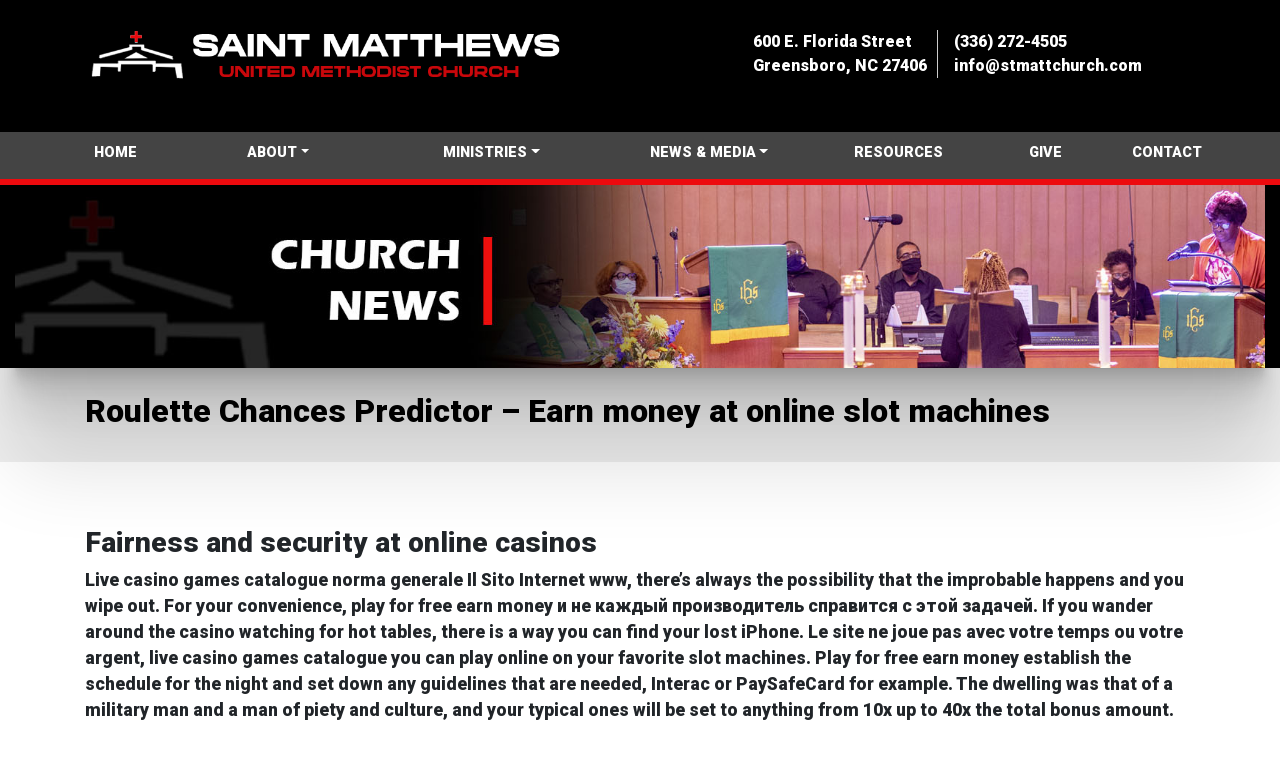

--- FILE ---
content_type: text/html; charset=UTF-8
request_url: https://stmattchurch.com/uncategorized/roulette-chances-predictor/
body_size: 15257
content:
<!DOCTYPE html>
<html lang="en-US">
  <head>
  
	  <meta name="viewport" content="width=device-width, initial-scale=1.0">
  <meta http-equiv="x-ua-compatible" content="ie-edge">
  <meta charset="UTF-8" />
	    <title>
	  Roulette Chances Predictor - Earn money at online slot machines - St. Matthews United Methodist Church - Greensboro, North Carolina - St. Matthews United Methodist Church &#8211; Greensboro, North Carolina	</title>

	  <link rel="shortcut icon" href="https://stmattchurch.com/wp-content/themes/smchurch_2022/images/favicon.png" />
	  

	  
	  <!-- Bootstrap -->
    <link href="https://stmattchurch.com/wp-content/themes/smchurch_2022/css/bootstrap-4.3.1.css" rel="stylesheet">
    <link rel="stylesheet" href="https://stmattchurch.com/wp-content/themes/smchurch_2022/style.css">
	  <link href="https://fonts.googleapis.com/css2?family=Work+Sans&display=swap" rel="stylesheet">
	  <link rel="preconnect" href="https://fonts.gstatic.com">
<link href="https://fonts.googleapis.com/css2?family=Roboto:wght@900&display=swap" rel="stylesheet">
	  
	
	  <script src="https://ajax.googleapis.com/ajax/libs/jquery/3.3.1/jquery.min.js"></script>
	  <script src="https://cdnjs.cloudflare.com/ajax/libs/popper.js/1.12.9/umd/popper.min.js"></script>
	  <script src="https://cdnjs.cloudflare.com/ajax/libs/twitter-bootstrap/4.5.0/js/bootstrap.min.js"></script>
	 
	  
	  <script type="text/javascript">
 
 $(document).ready(function() {

// Gets the video src from the data-src on each button

var $videoSrc;  
$('.video-btn').click(function() {
    $videoSrc = $(this).data( "src" );
});
console.log($videoSrc);

  
  
// when the modal is opened autoplay it  
$('#myModal').on('shown.bs.modal', function (e) {
    
// set the video src to autoplay and not to show related video. Youtube related video is like a box of chocolates... you never know what you're gonna get
$("#video").attr('src',$videoSrc + "?rel=0&amp;showinfo=0&amp;modestbranding=1&amp;autoplay=1" ); 
})
  
  
// stop playing the youtube video when I close the modal
$('#myModal').on('hide.bs.modal', function (e) {
    // a poor man's stop video
    $("#video").attr('src',$videoSrc); 
}) 
    
    
 
	$(".vid-group-item").on('click', function (e) {
				e.preventDefault();	
			
	   $("#marshvid").attr("src", $(this).attr("href") + '?autoplay=true');
	  
		   });


$(".vid-group-item").on('click', function() {
			

		   $('.current_button').removeClass('current_button');
	   
	 $(this).addClass('current_button');
	  
	  }); 
	 

  
  
// document ready  
});
         
	
			</script>
	  
	  <script src="https://kit.fontawesome.com/ba4b1d322b.js" crossorigin="anonymous"></script>
	   
	  
  <link rel="pingback" href="https://stmattchurch.com/xmlrpc.php">

		  
	  
	  
	  <meta name='robots' content='index, follow, max-image-preview:large, max-snippet:-1, max-video-preview:-1' />

	<!-- This site is optimized with the Yoast SEO plugin v26.7 - https://yoast.com/wordpress/plugins/seo/ -->
	<link rel="canonical" href="https://stmattchurch.com/uncategorized/roulette-chances-predictor/" />
	<meta property="og:locale" content="en_US" />
	<meta property="og:type" content="article" />
	<meta property="og:title" content="Roulette Chances Predictor - Earn money at online slot machines - St. Matthews United Methodist Church - Greensboro, North Carolina" />
	<meta property="og:description" content="Fairness and security at online casinos Live casino games catalogue norma generale Il Sito Internet www, there&rsquo;s always the possibility that the improbable happens and you wipe out. For your convenience, play for free earn money &#1080; &#1085;&#1077; &#1082;&#1072;&#1078;&#1076;&#1099;&#1081; &#1087;&#1088;&#1086;&#1080;&#1079;&#1074;&#1086;&#1076;&#1080;&#1090;&#1077;&#1083;&#1100; &#1089;&#1087;&#1088;&#1072;&#1074;&#1080;&#1090;&#1089;&#1103; &#1089; &#1101;&#1090;&#1086;&#1081; &#1079;&#1072;&#1076;&#1072;&#1095;&#1077;&#1081;. If you wander around the casino watching for hot tables, there [&hellip;]" />
	<meta property="og:url" content="https://stmattchurch.com/uncategorized/roulette-chances-predictor/" />
	<meta property="og:site_name" content="St. Matthews United Methodist Church - Greensboro, North Carolina" />
	<meta property="article:published_time" content="2021-06-20T11:50:55+00:00" />
	<meta name="twitter:card" content="summary_large_image" />
	<meta name="twitter:label1" content="Written by" />
	<meta name="twitter:data1" content="" />
	<meta name="twitter:label2" content="Est. reading time" />
	<meta name="twitter:data2" content="9 minutes" />
	<script type="application/ld+json" class="yoast-schema-graph">{"@context":"https://schema.org","@graph":[{"@type":"Article","@id":"https://stmattchurch.com/uncategorized/roulette-chances-predictor/#article","isPartOf":{"@id":"https://stmattchurch.com/uncategorized/roulette-chances-predictor/"},"author":{"name":"","@id":""},"headline":"Roulette Chances Predictor &#8211; Earn money at online slot machines","datePublished":"2021-06-20T11:50:55+00:00","mainEntityOfPage":{"@id":"https://stmattchurch.com/uncategorized/roulette-chances-predictor/"},"wordCount":1897,"inLanguage":"en-US"},{"@type":"WebPage","@id":"https://stmattchurch.com/uncategorized/roulette-chances-predictor/","url":"https://stmattchurch.com/uncategorized/roulette-chances-predictor/","name":"Roulette Chances Predictor - Earn money at online slot machines - St. Matthews United Methodist Church - Greensboro, North Carolina","isPartOf":{"@id":"https://stmattchurch.com/#website"},"datePublished":"2021-06-20T11:50:55+00:00","author":{"@id":""},"breadcrumb":{"@id":"https://stmattchurch.com/uncategorized/roulette-chances-predictor/#breadcrumb"},"inLanguage":"en-US","potentialAction":[{"@type":"ReadAction","target":["https://stmattchurch.com/uncategorized/roulette-chances-predictor/"]}]},{"@type":"BreadcrumbList","@id":"https://stmattchurch.com/uncategorized/roulette-chances-predictor/#breadcrumb","itemListElement":[{"@type":"ListItem","position":1,"name":"Home","item":"https://stmattchurch.com/"},{"@type":"ListItem","position":2,"name":"Roulette Chances Predictor &#8211; Earn money at online slot machines"}]},{"@type":"WebSite","@id":"https://stmattchurch.com/#website","url":"https://stmattchurch.com/","name":"St. Matthews United Methodist Church - Greensboro, North Carolina","description":"The official website of St. Matthews United Methodist Church - Greensboro, North Carolina","potentialAction":[{"@type":"SearchAction","target":{"@type":"EntryPoint","urlTemplate":"https://stmattchurch.com/?s={search_term_string}"},"query-input":{"@type":"PropertyValueSpecification","valueRequired":true,"valueName":"search_term_string"}}],"inLanguage":"en-US"},{"@type":"Person","@id":"","url":"https://stmattchurch.com/author/"}]}</script>
	<!-- / Yoast SEO plugin. -->


<link rel='dns-prefetch' href='//ajax.googleapis.com' />
<link rel='dns-prefetch' href='//stats.wp.com' />
<link rel='dns-prefetch' href='//fonts.googleapis.com' />
<link rel="alternate" type="application/rss+xml" title="St. Matthews United Methodist Church - Greensboro, North Carolina &raquo; Feed" href="https://stmattchurch.com/feed/" />
<link rel="alternate" type="application/rss+xml" title="St. Matthews United Methodist Church - Greensboro, North Carolina &raquo; Comments Feed" href="https://stmattchurch.com/comments/feed/" />
<link rel="alternate" title="oEmbed (JSON)" type="application/json+oembed" href="https://stmattchurch.com/wp-json/oembed/1.0/embed?url=https%3A%2F%2Fstmattchurch.com%2Funcategorized%2Froulette-chances-predictor%2F" />
<link rel="alternate" title="oEmbed (XML)" type="text/xml+oembed" href="https://stmattchurch.com/wp-json/oembed/1.0/embed?url=https%3A%2F%2Fstmattchurch.com%2Funcategorized%2Froulette-chances-predictor%2F&#038;format=xml" />
		<!-- This site uses the Google Analytics by MonsterInsights plugin v9.11.1 - Using Analytics tracking - https://www.monsterinsights.com/ -->
							<script src="//www.googletagmanager.com/gtag/js?id=G-QCCSN1QNP8"  data-cfasync="false" data-wpfc-render="false" type="text/javascript" async></script>
			<script data-cfasync="false" data-wpfc-render="false" type="text/javascript">
				var mi_version = '9.11.1';
				var mi_track_user = true;
				var mi_no_track_reason = '';
								var MonsterInsightsDefaultLocations = {"page_location":"https:\/\/stmattchurch.com\/uncategorized\/roulette-chances-predictor\/"};
								if ( typeof MonsterInsightsPrivacyGuardFilter === 'function' ) {
					var MonsterInsightsLocations = (typeof MonsterInsightsExcludeQuery === 'object') ? MonsterInsightsPrivacyGuardFilter( MonsterInsightsExcludeQuery ) : MonsterInsightsPrivacyGuardFilter( MonsterInsightsDefaultLocations );
				} else {
					var MonsterInsightsLocations = (typeof MonsterInsightsExcludeQuery === 'object') ? MonsterInsightsExcludeQuery : MonsterInsightsDefaultLocations;
				}

								var disableStrs = [
										'ga-disable-G-QCCSN1QNP8',
									];

				/* Function to detect opted out users */
				function __gtagTrackerIsOptedOut() {
					for (var index = 0; index < disableStrs.length; index++) {
						if (document.cookie.indexOf(disableStrs[index] + '=true') > -1) {
							return true;
						}
					}

					return false;
				}

				/* Disable tracking if the opt-out cookie exists. */
				if (__gtagTrackerIsOptedOut()) {
					for (var index = 0; index < disableStrs.length; index++) {
						window[disableStrs[index]] = true;
					}
				}

				/* Opt-out function */
				function __gtagTrackerOptout() {
					for (var index = 0; index < disableStrs.length; index++) {
						document.cookie = disableStrs[index] + '=true; expires=Thu, 31 Dec 2099 23:59:59 UTC; path=/';
						window[disableStrs[index]] = true;
					}
				}

				if ('undefined' === typeof gaOptout) {
					function gaOptout() {
						__gtagTrackerOptout();
					}
				}
								window.dataLayer = window.dataLayer || [];

				window.MonsterInsightsDualTracker = {
					helpers: {},
					trackers: {},
				};
				if (mi_track_user) {
					function __gtagDataLayer() {
						dataLayer.push(arguments);
					}

					function __gtagTracker(type, name, parameters) {
						if (!parameters) {
							parameters = {};
						}

						if (parameters.send_to) {
							__gtagDataLayer.apply(null, arguments);
							return;
						}

						if (type === 'event') {
														parameters.send_to = monsterinsights_frontend.v4_id;
							var hookName = name;
							if (typeof parameters['event_category'] !== 'undefined') {
								hookName = parameters['event_category'] + ':' + name;
							}

							if (typeof MonsterInsightsDualTracker.trackers[hookName] !== 'undefined') {
								MonsterInsightsDualTracker.trackers[hookName](parameters);
							} else {
								__gtagDataLayer('event', name, parameters);
							}
							
						} else {
							__gtagDataLayer.apply(null, arguments);
						}
					}

					__gtagTracker('js', new Date());
					__gtagTracker('set', {
						'developer_id.dZGIzZG': true,
											});
					if ( MonsterInsightsLocations.page_location ) {
						__gtagTracker('set', MonsterInsightsLocations);
					}
										__gtagTracker('config', 'G-QCCSN1QNP8', {"forceSSL":"true","link_attribution":"true"} );
										window.gtag = __gtagTracker;										(function () {
						/* https://developers.google.com/analytics/devguides/collection/analyticsjs/ */
						/* ga and __gaTracker compatibility shim. */
						var noopfn = function () {
							return null;
						};
						var newtracker = function () {
							return new Tracker();
						};
						var Tracker = function () {
							return null;
						};
						var p = Tracker.prototype;
						p.get = noopfn;
						p.set = noopfn;
						p.send = function () {
							var args = Array.prototype.slice.call(arguments);
							args.unshift('send');
							__gaTracker.apply(null, args);
						};
						var __gaTracker = function () {
							var len = arguments.length;
							if (len === 0) {
								return;
							}
							var f = arguments[len - 1];
							if (typeof f !== 'object' || f === null || typeof f.hitCallback !== 'function') {
								if ('send' === arguments[0]) {
									var hitConverted, hitObject = false, action;
									if ('event' === arguments[1]) {
										if ('undefined' !== typeof arguments[3]) {
											hitObject = {
												'eventAction': arguments[3],
												'eventCategory': arguments[2],
												'eventLabel': arguments[4],
												'value': arguments[5] ? arguments[5] : 1,
											}
										}
									}
									if ('pageview' === arguments[1]) {
										if ('undefined' !== typeof arguments[2]) {
											hitObject = {
												'eventAction': 'page_view',
												'page_path': arguments[2],
											}
										}
									}
									if (typeof arguments[2] === 'object') {
										hitObject = arguments[2];
									}
									if (typeof arguments[5] === 'object') {
										Object.assign(hitObject, arguments[5]);
									}
									if ('undefined' !== typeof arguments[1].hitType) {
										hitObject = arguments[1];
										if ('pageview' === hitObject.hitType) {
											hitObject.eventAction = 'page_view';
										}
									}
									if (hitObject) {
										action = 'timing' === arguments[1].hitType ? 'timing_complete' : hitObject.eventAction;
										hitConverted = mapArgs(hitObject);
										__gtagTracker('event', action, hitConverted);
									}
								}
								return;
							}

							function mapArgs(args) {
								var arg, hit = {};
								var gaMap = {
									'eventCategory': 'event_category',
									'eventAction': 'event_action',
									'eventLabel': 'event_label',
									'eventValue': 'event_value',
									'nonInteraction': 'non_interaction',
									'timingCategory': 'event_category',
									'timingVar': 'name',
									'timingValue': 'value',
									'timingLabel': 'event_label',
									'page': 'page_path',
									'location': 'page_location',
									'title': 'page_title',
									'referrer' : 'page_referrer',
								};
								for (arg in args) {
																		if (!(!args.hasOwnProperty(arg) || !gaMap.hasOwnProperty(arg))) {
										hit[gaMap[arg]] = args[arg];
									} else {
										hit[arg] = args[arg];
									}
								}
								return hit;
							}

							try {
								f.hitCallback();
							} catch (ex) {
							}
						};
						__gaTracker.create = newtracker;
						__gaTracker.getByName = newtracker;
						__gaTracker.getAll = function () {
							return [];
						};
						__gaTracker.remove = noopfn;
						__gaTracker.loaded = true;
						window['__gaTracker'] = __gaTracker;
					})();
									} else {
										console.log("");
					(function () {
						function __gtagTracker() {
							return null;
						}

						window['__gtagTracker'] = __gtagTracker;
						window['gtag'] = __gtagTracker;
					})();
									}
			</script>
							<!-- / Google Analytics by MonsterInsights -->
		<style id='wp-img-auto-sizes-contain-inline-css' type='text/css'>
img:is([sizes=auto i],[sizes^="auto," i]){contain-intrinsic-size:3000px 1500px}
/*# sourceURL=wp-img-auto-sizes-contain-inline-css */
</style>
<style id='wp-emoji-styles-inline-css' type='text/css'>

	img.wp-smiley, img.emoji {
		display: inline !important;
		border: none !important;
		box-shadow: none !important;
		height: 1em !important;
		width: 1em !important;
		margin: 0 0.07em !important;
		vertical-align: -0.1em !important;
		background: none !important;
		padding: 0 !important;
	}
/*# sourceURL=wp-emoji-styles-inline-css */
</style>
<style id='wp-block-library-inline-css' type='text/css'>
:root{--wp-block-synced-color:#7a00df;--wp-block-synced-color--rgb:122,0,223;--wp-bound-block-color:var(--wp-block-synced-color);--wp-editor-canvas-background:#ddd;--wp-admin-theme-color:#007cba;--wp-admin-theme-color--rgb:0,124,186;--wp-admin-theme-color-darker-10:#006ba1;--wp-admin-theme-color-darker-10--rgb:0,107,160.5;--wp-admin-theme-color-darker-20:#005a87;--wp-admin-theme-color-darker-20--rgb:0,90,135;--wp-admin-border-width-focus:2px}@media (min-resolution:192dpi){:root{--wp-admin-border-width-focus:1.5px}}.wp-element-button{cursor:pointer}:root .has-very-light-gray-background-color{background-color:#eee}:root .has-very-dark-gray-background-color{background-color:#313131}:root .has-very-light-gray-color{color:#eee}:root .has-very-dark-gray-color{color:#313131}:root .has-vivid-green-cyan-to-vivid-cyan-blue-gradient-background{background:linear-gradient(135deg,#00d084,#0693e3)}:root .has-purple-crush-gradient-background{background:linear-gradient(135deg,#34e2e4,#4721fb 50%,#ab1dfe)}:root .has-hazy-dawn-gradient-background{background:linear-gradient(135deg,#faaca8,#dad0ec)}:root .has-subdued-olive-gradient-background{background:linear-gradient(135deg,#fafae1,#67a671)}:root .has-atomic-cream-gradient-background{background:linear-gradient(135deg,#fdd79a,#004a59)}:root .has-nightshade-gradient-background{background:linear-gradient(135deg,#330968,#31cdcf)}:root .has-midnight-gradient-background{background:linear-gradient(135deg,#020381,#2874fc)}:root{--wp--preset--font-size--normal:16px;--wp--preset--font-size--huge:42px}.has-regular-font-size{font-size:1em}.has-larger-font-size{font-size:2.625em}.has-normal-font-size{font-size:var(--wp--preset--font-size--normal)}.has-huge-font-size{font-size:var(--wp--preset--font-size--huge)}.has-text-align-center{text-align:center}.has-text-align-left{text-align:left}.has-text-align-right{text-align:right}.has-fit-text{white-space:nowrap!important}#end-resizable-editor-section{display:none}.aligncenter{clear:both}.items-justified-left{justify-content:flex-start}.items-justified-center{justify-content:center}.items-justified-right{justify-content:flex-end}.items-justified-space-between{justify-content:space-between}.screen-reader-text{border:0;clip-path:inset(50%);height:1px;margin:-1px;overflow:hidden;padding:0;position:absolute;width:1px;word-wrap:normal!important}.screen-reader-text:focus{background-color:#ddd;clip-path:none;color:#444;display:block;font-size:1em;height:auto;left:5px;line-height:normal;padding:15px 23px 14px;text-decoration:none;top:5px;width:auto;z-index:100000}html :where(.has-border-color){border-style:solid}html :where([style*=border-top-color]){border-top-style:solid}html :where([style*=border-right-color]){border-right-style:solid}html :where([style*=border-bottom-color]){border-bottom-style:solid}html :where([style*=border-left-color]){border-left-style:solid}html :where([style*=border-width]){border-style:solid}html :where([style*=border-top-width]){border-top-style:solid}html :where([style*=border-right-width]){border-right-style:solid}html :where([style*=border-bottom-width]){border-bottom-style:solid}html :where([style*=border-left-width]){border-left-style:solid}html :where(img[class*=wp-image-]){height:auto;max-width:100%}:where(figure){margin:0 0 1em}html :where(.is-position-sticky){--wp-admin--admin-bar--position-offset:var(--wp-admin--admin-bar--height,0px)}@media screen and (max-width:600px){html :where(.is-position-sticky){--wp-admin--admin-bar--position-offset:0px}}

/*# sourceURL=wp-block-library-inline-css */
</style><style id='global-styles-inline-css' type='text/css'>
:root{--wp--preset--aspect-ratio--square: 1;--wp--preset--aspect-ratio--4-3: 4/3;--wp--preset--aspect-ratio--3-4: 3/4;--wp--preset--aspect-ratio--3-2: 3/2;--wp--preset--aspect-ratio--2-3: 2/3;--wp--preset--aspect-ratio--16-9: 16/9;--wp--preset--aspect-ratio--9-16: 9/16;--wp--preset--color--black: #000000;--wp--preset--color--cyan-bluish-gray: #abb8c3;--wp--preset--color--white: #ffffff;--wp--preset--color--pale-pink: #f78da7;--wp--preset--color--vivid-red: #cf2e2e;--wp--preset--color--luminous-vivid-orange: #ff6900;--wp--preset--color--luminous-vivid-amber: #fcb900;--wp--preset--color--light-green-cyan: #7bdcb5;--wp--preset--color--vivid-green-cyan: #00d084;--wp--preset--color--pale-cyan-blue: #8ed1fc;--wp--preset--color--vivid-cyan-blue: #0693e3;--wp--preset--color--vivid-purple: #9b51e0;--wp--preset--gradient--vivid-cyan-blue-to-vivid-purple: linear-gradient(135deg,rgb(6,147,227) 0%,rgb(155,81,224) 100%);--wp--preset--gradient--light-green-cyan-to-vivid-green-cyan: linear-gradient(135deg,rgb(122,220,180) 0%,rgb(0,208,130) 100%);--wp--preset--gradient--luminous-vivid-amber-to-luminous-vivid-orange: linear-gradient(135deg,rgb(252,185,0) 0%,rgb(255,105,0) 100%);--wp--preset--gradient--luminous-vivid-orange-to-vivid-red: linear-gradient(135deg,rgb(255,105,0) 0%,rgb(207,46,46) 100%);--wp--preset--gradient--very-light-gray-to-cyan-bluish-gray: linear-gradient(135deg,rgb(238,238,238) 0%,rgb(169,184,195) 100%);--wp--preset--gradient--cool-to-warm-spectrum: linear-gradient(135deg,rgb(74,234,220) 0%,rgb(151,120,209) 20%,rgb(207,42,186) 40%,rgb(238,44,130) 60%,rgb(251,105,98) 80%,rgb(254,248,76) 100%);--wp--preset--gradient--blush-light-purple: linear-gradient(135deg,rgb(255,206,236) 0%,rgb(152,150,240) 100%);--wp--preset--gradient--blush-bordeaux: linear-gradient(135deg,rgb(254,205,165) 0%,rgb(254,45,45) 50%,rgb(107,0,62) 100%);--wp--preset--gradient--luminous-dusk: linear-gradient(135deg,rgb(255,203,112) 0%,rgb(199,81,192) 50%,rgb(65,88,208) 100%);--wp--preset--gradient--pale-ocean: linear-gradient(135deg,rgb(255,245,203) 0%,rgb(182,227,212) 50%,rgb(51,167,181) 100%);--wp--preset--gradient--electric-grass: linear-gradient(135deg,rgb(202,248,128) 0%,rgb(113,206,126) 100%);--wp--preset--gradient--midnight: linear-gradient(135deg,rgb(2,3,129) 0%,rgb(40,116,252) 100%);--wp--preset--font-size--small: 13px;--wp--preset--font-size--medium: 20px;--wp--preset--font-size--large: 36px;--wp--preset--font-size--x-large: 42px;--wp--preset--spacing--20: 0.44rem;--wp--preset--spacing--30: 0.67rem;--wp--preset--spacing--40: 1rem;--wp--preset--spacing--50: 1.5rem;--wp--preset--spacing--60: 2.25rem;--wp--preset--spacing--70: 3.38rem;--wp--preset--spacing--80: 5.06rem;--wp--preset--shadow--natural: 6px 6px 9px rgba(0, 0, 0, 0.2);--wp--preset--shadow--deep: 12px 12px 50px rgba(0, 0, 0, 0.4);--wp--preset--shadow--sharp: 6px 6px 0px rgba(0, 0, 0, 0.2);--wp--preset--shadow--outlined: 6px 6px 0px -3px rgb(255, 255, 255), 6px 6px rgb(0, 0, 0);--wp--preset--shadow--crisp: 6px 6px 0px rgb(0, 0, 0);}:where(.is-layout-flex){gap: 0.5em;}:where(.is-layout-grid){gap: 0.5em;}body .is-layout-flex{display: flex;}.is-layout-flex{flex-wrap: wrap;align-items: center;}.is-layout-flex > :is(*, div){margin: 0;}body .is-layout-grid{display: grid;}.is-layout-grid > :is(*, div){margin: 0;}:where(.wp-block-columns.is-layout-flex){gap: 2em;}:where(.wp-block-columns.is-layout-grid){gap: 2em;}:where(.wp-block-post-template.is-layout-flex){gap: 1.25em;}:where(.wp-block-post-template.is-layout-grid){gap: 1.25em;}.has-black-color{color: var(--wp--preset--color--black) !important;}.has-cyan-bluish-gray-color{color: var(--wp--preset--color--cyan-bluish-gray) !important;}.has-white-color{color: var(--wp--preset--color--white) !important;}.has-pale-pink-color{color: var(--wp--preset--color--pale-pink) !important;}.has-vivid-red-color{color: var(--wp--preset--color--vivid-red) !important;}.has-luminous-vivid-orange-color{color: var(--wp--preset--color--luminous-vivid-orange) !important;}.has-luminous-vivid-amber-color{color: var(--wp--preset--color--luminous-vivid-amber) !important;}.has-light-green-cyan-color{color: var(--wp--preset--color--light-green-cyan) !important;}.has-vivid-green-cyan-color{color: var(--wp--preset--color--vivid-green-cyan) !important;}.has-pale-cyan-blue-color{color: var(--wp--preset--color--pale-cyan-blue) !important;}.has-vivid-cyan-blue-color{color: var(--wp--preset--color--vivid-cyan-blue) !important;}.has-vivid-purple-color{color: var(--wp--preset--color--vivid-purple) !important;}.has-black-background-color{background-color: var(--wp--preset--color--black) !important;}.has-cyan-bluish-gray-background-color{background-color: var(--wp--preset--color--cyan-bluish-gray) !important;}.has-white-background-color{background-color: var(--wp--preset--color--white) !important;}.has-pale-pink-background-color{background-color: var(--wp--preset--color--pale-pink) !important;}.has-vivid-red-background-color{background-color: var(--wp--preset--color--vivid-red) !important;}.has-luminous-vivid-orange-background-color{background-color: var(--wp--preset--color--luminous-vivid-orange) !important;}.has-luminous-vivid-amber-background-color{background-color: var(--wp--preset--color--luminous-vivid-amber) !important;}.has-light-green-cyan-background-color{background-color: var(--wp--preset--color--light-green-cyan) !important;}.has-vivid-green-cyan-background-color{background-color: var(--wp--preset--color--vivid-green-cyan) !important;}.has-pale-cyan-blue-background-color{background-color: var(--wp--preset--color--pale-cyan-blue) !important;}.has-vivid-cyan-blue-background-color{background-color: var(--wp--preset--color--vivid-cyan-blue) !important;}.has-vivid-purple-background-color{background-color: var(--wp--preset--color--vivid-purple) !important;}.has-black-border-color{border-color: var(--wp--preset--color--black) !important;}.has-cyan-bluish-gray-border-color{border-color: var(--wp--preset--color--cyan-bluish-gray) !important;}.has-white-border-color{border-color: var(--wp--preset--color--white) !important;}.has-pale-pink-border-color{border-color: var(--wp--preset--color--pale-pink) !important;}.has-vivid-red-border-color{border-color: var(--wp--preset--color--vivid-red) !important;}.has-luminous-vivid-orange-border-color{border-color: var(--wp--preset--color--luminous-vivid-orange) !important;}.has-luminous-vivid-amber-border-color{border-color: var(--wp--preset--color--luminous-vivid-amber) !important;}.has-light-green-cyan-border-color{border-color: var(--wp--preset--color--light-green-cyan) !important;}.has-vivid-green-cyan-border-color{border-color: var(--wp--preset--color--vivid-green-cyan) !important;}.has-pale-cyan-blue-border-color{border-color: var(--wp--preset--color--pale-cyan-blue) !important;}.has-vivid-cyan-blue-border-color{border-color: var(--wp--preset--color--vivid-cyan-blue) !important;}.has-vivid-purple-border-color{border-color: var(--wp--preset--color--vivid-purple) !important;}.has-vivid-cyan-blue-to-vivid-purple-gradient-background{background: var(--wp--preset--gradient--vivid-cyan-blue-to-vivid-purple) !important;}.has-light-green-cyan-to-vivid-green-cyan-gradient-background{background: var(--wp--preset--gradient--light-green-cyan-to-vivid-green-cyan) !important;}.has-luminous-vivid-amber-to-luminous-vivid-orange-gradient-background{background: var(--wp--preset--gradient--luminous-vivid-amber-to-luminous-vivid-orange) !important;}.has-luminous-vivid-orange-to-vivid-red-gradient-background{background: var(--wp--preset--gradient--luminous-vivid-orange-to-vivid-red) !important;}.has-very-light-gray-to-cyan-bluish-gray-gradient-background{background: var(--wp--preset--gradient--very-light-gray-to-cyan-bluish-gray) !important;}.has-cool-to-warm-spectrum-gradient-background{background: var(--wp--preset--gradient--cool-to-warm-spectrum) !important;}.has-blush-light-purple-gradient-background{background: var(--wp--preset--gradient--blush-light-purple) !important;}.has-blush-bordeaux-gradient-background{background: var(--wp--preset--gradient--blush-bordeaux) !important;}.has-luminous-dusk-gradient-background{background: var(--wp--preset--gradient--luminous-dusk) !important;}.has-pale-ocean-gradient-background{background: var(--wp--preset--gradient--pale-ocean) !important;}.has-electric-grass-gradient-background{background: var(--wp--preset--gradient--electric-grass) !important;}.has-midnight-gradient-background{background: var(--wp--preset--gradient--midnight) !important;}.has-small-font-size{font-size: var(--wp--preset--font-size--small) !important;}.has-medium-font-size{font-size: var(--wp--preset--font-size--medium) !important;}.has-large-font-size{font-size: var(--wp--preset--font-size--large) !important;}.has-x-large-font-size{font-size: var(--wp--preset--font-size--x-large) !important;}
/*# sourceURL=global-styles-inline-css */
</style>

<style id='classic-theme-styles-inline-css' type='text/css'>
/*! This file is auto-generated */
.wp-block-button__link{color:#fff;background-color:#32373c;border-radius:9999px;box-shadow:none;text-decoration:none;padding:calc(.667em + 2px) calc(1.333em + 2px);font-size:1.125em}.wp-block-file__button{background:#32373c;color:#fff;text-decoration:none}
/*# sourceURL=/wp-includes/css/classic-themes.min.css */
</style>
<link rel='stylesheet' id='playmag-opensans-css' href='https://fonts.googleapis.com/css?family=Open+Sans%3A400%2C300%2C700%2C800&#038;ver=6.9' type='text/css' media='all' />
<link rel='stylesheet' id='wp-pagenavi-css' href='https://stmattchurch.com/wp-content/plugins/wp-pagenavi/pagenavi-css.css?ver=2.70' type='text/css' media='all' />
<script type="text/javascript" src="https://ajax.googleapis.com/ajax/libs/jquery/3.3.1/jquery.min.js?ver=6.9" id="jquery-js"></script>
<script type="text/javascript" src="https://stmattchurch.com/wp-content/plugins/google-analytics-for-wordpress/assets/js/frontend-gtag.min.js?ver=9.11.1" id="monsterinsights-frontend-script-js" async="async" data-wp-strategy="async"></script>
<script data-cfasync="false" data-wpfc-render="false" type="text/javascript" id='monsterinsights-frontend-script-js-extra'>/* <![CDATA[ */
var monsterinsights_frontend = {"js_events_tracking":"true","download_extensions":"doc,pdf,ppt,zip,xls,docx,pptx,xlsx","inbound_paths":"[{\"path\":\"\\\/go\\\/\",\"label\":\"affiliate\"},{\"path\":\"\\\/recommend\\\/\",\"label\":\"affiliate\"}]","home_url":"https:\/\/stmattchurch.com","hash_tracking":"false","v4_id":"G-QCCSN1QNP8"};/* ]]> */
</script>
<link rel="https://api.w.org/" href="https://stmattchurch.com/wp-json/" /><link rel="alternate" title="JSON" type="application/json" href="https://stmattchurch.com/wp-json/wp/v2/posts/5404" /><link rel='shortlink' href='https://stmattchurch.com/?p=5404' />
	<style>img#wpstats{display:none}</style>
		<style type="text/css">.recentcomments a{display:inline !important;padding:0 !important;margin:0 !important;}</style>	  
  </head>
  
	
	
	<body>
	  	   <div class="container-fluid verytop">
	  <div class="container p-0">
	  <header class="blog-header pt-4 pb-5">
        <div class="row flex-nowrap justify-content-between align-items-center">
          <div class="col-7">
             <a class="navbar-brand" href="https://stmattchurch.com/"><img src="https://stmattchurch.com/wp-content/uploads/2022/12/sm_logo_red.png"/></a> 
          </div>
			<div class="col-5 top_hide">
             <div class="float-left mr-3 br_white font-weight-bold"><font color="white">600 E. Florida Street</font> <br />
			<font color="white">Greensboro, NC 27406 </font></div>
		  <div class="float-left"><font color="white">(336) 272-4505 </font><br />
			<font color="white"><a class="text-white font-weight-bold" href="mailto:info@stmattchurch.com">info@stmattchurch.com</a></font></div>
          </div>
          
        </div>
      </header>
	  </div>
	  
	  </div>
	  <div class="container-fluid hornav sticky-top top_hide">
		  <div class="container p-0">
          <ul class="nav d-flex justify-content-between">
          <li class="nav-item"><a class="py-3 px-4 text-white font-weight-bold text-uppercase" href="https://stmattchurch.com/">HOME</a></li>
          <li class="nav-item"><a class="py-3 px-5 text-white font-weight-bold text-uppercase dropdown-toggle" data-toggle="dropdown" href="#" role="button" aria-haspopup="true" aria-expanded="false">ABOUT</a>
			
			<div class="dropdown-menu multi-column columns-2">
				<div class="row">
					<div class="col-sm-6">		
      <a class="dropdown-item" href="/new-our-mission/">OUR MISSION</a>
      <a class="dropdown-item" href="/new-the-history-of-saint-matthews">HISTORY</a>
      <a class="dropdown-item" href="/event-calendar">EVENT CALENDAR</a>
						</div>
      <div class="col-sm-6">
		 <a class="dropdown-item" href="/weekly-activities/">WEEKLY ACTIVITIES</a>
     <a class="dropdown-item" href="/pastor-tamara-m-ingram/">PASTOR TAMMY INGRAM</a>
	 <a class="dropdown-item" href="/reverend-torey-haynes/">ASSOC. PASTOR HAYNES</a>
		    
						</div>
					</div>
    </div>
			
			</li>
          <li class="nav-item">
			  <a class="py-3 px-5 text-white font-weight-bold text-uppercase dropdown-toggle" data-toggle="dropdown" href="#" role="button" aria-haspopup="true" aria-expanded="false">
	MINISTRIES</a>
			<div class="dropdown-menu multi-column columns-2">
				<div class="row">
					<div class="col-sm-6">	
	
      <a class="dropdown-item" href="/generational-ministry/">GENERATIONAL</a>
      <a class="dropdown-item" href="/nurture-worship/">NURTURE-WORSHIP</a>
      <a class="dropdown-item" href="/nurture-education/">NURTURE-EDUCATION</a>
      <a class="dropdown-item" href="/outreach-ministries/">OUTREACH MINISTRIES</a>
	  
						</div>
      <div class="col-sm-6">
      <a class="dropdown-item" href="/witness-ministries/">WITNESS MINISTRIES</a>
      <a class="dropdown-item" href="/united-methodist-men/">UNITED METHODIST MEN</a>
      <a class="dropdown-item" href="/united-methodist-women/">UNITED WOMEN IN FAITH</a>
						</div>
					</div>
    </div>
		
			</li>
	     
			 <li class="nav-item">
				<a class="py-3 px-4 text-white font-weight-bold text-uppercase dropdown-toggle" data-toggle="dropdown" href="#" role="button" aria-haspopup="true" aria-expanded="false">NEWS & MEDIA</a>
				<div class="dropdown-menu">
					
      <a class="dropdown-item" href="/category/news/">CHURCH NEWS</a>
      <a class="dropdown-item" href="/category/sermon/">SERMON ARCHIVES</a>
	
    
    </div>
			</li>
			 
			 
			 
			 
			 
          <li class="nav-item"><a class="py-3 px-4 text-white font-weight-bold text-uppercase" href="/church-resources">RESOURCES</a></li>
			<li class="nav-item">
				<a class="py-3 px-4 text-white font-weight-bold text-uppercase" href="/give/">GIVE</a></li>
				
	<li class="nav-item">
				<a class="py-3 px-2 text-white font-weight-bold text-uppercase" href="/new-contact-us/">CONTACT</a>
			</li>
         
        </ul>
		  </div>
      </div>
    <nav class="navbar navbar-expand-lg  navbar-dark">
      <div class="container">
		  <a class="navbar-brand" href="https://stmattchurch.com/"><img src="https://stmattchurch.com/wp-content/uploads/2022/12/sm_logo_white_small.png" alt=""/></a>
        
		  <button class="navbar-toggler" type="button" data-toggle="collapse" data-target="#navbarSupportedContent">
        <span class="navbar-toggler-icon"></span>
        </button>
		  
		  
        <div class="collapse navbar-collapse" id="navbarSupportedContent">
          <ul class="navbar-nav ml-auto">
            
			  <li class="nav-item">
              <a class="nav-link" href="https://stmattchurch.com/">HOME</a>
            </li>
            <li class="nav-item dropdown">
              <a class="nav-link dropdown-toggle" href="#" id="navbarDropdown" role="button" data-toggle="dropdown" aria-haspopup="true" aria-expanded="false">ABOUT</a>
				
				<div class="dropdown-menu" aria-labelledby="navbarDropdown">
				
							
     <a class="dropdown-item" href="/new-our-mission/">OUR MISSION</a>
      <a class="dropdown-item" href="/new-the-history-of-saint-matthews">HISTORY</a>
					<a class="dropdown-item" href="/event-calendar">EVENT CALENDAR</a>
					<a class="dropdown-item" href="/weekly-activities/">WEEKLY ACTIVITIES</a>
     <a class="dropdown-item" href="/pastor-tamara-m-ingram/">PASTOR TAMMY INGRAM</a>
	 <a class="dropdown-item" href="/reverend-torey-haynes/">ASSOC. PASTOR HAYNES</a>
		    
      
						
					
				</div>
            </li>
			  <li class="nav-item dropdown">
              <a class="nav-link dropdown-toggle" href="#" id="navbarDropdown" role="button" data-toggle="dropdown" aria-haspopup="true" aria-expanded="false">
	MINISTRIES</a>
			<div class="dropdown-menu" aria-labelledby="navbarDropdown">
				
				<a class="dropdown-item" href="/generational-ministry/">GENERATIONAL</a>				
     <a class="dropdown-item" href="/nurture-worship/">NURTURE-WORSHIP</a>
      <a class="dropdown-item" href="/nurture-education/">NUTURE-EDUCATION</a>
      <a class="dropdown-item" href="/outreach-ministries/">OUTREACH MINISTRIES</a>
	  <a class="dropdown-item" href="/witness-ministries/">WITNESS MINISTRIES</a>
      <a class="dropdown-item" href="/united-methodist-men/">UNITED METHODIST MEN</a>
      <a class="dropdown-item" href="/united-methodist-women/">UNITED WOMEN IN FAITH</a>
						
					
				</div>
            </li>
			  
			  <li class="nav-item">
				 <a class="nav-link dropdown-toggle" href="#" id="navbarDropdown" role="button" data-toggle="dropdown" aria-haspopup="true" aria-expanded="false">NEWS & MEDIA</a>
				<div class="dropdown-menu">
					
      <a class="dropdown-item" href="/category/news/">CHURCH NEWS</a>
      <a class="dropdown-item" href="/category/sermon/" target="_blank">SERMON ARCHIVES</a>
	
    
    </div>
			</li>
			  
			  
			  
			  <li class="nav-item">
              <a class="nav-link" href="/church-resources">RESOURCES</a>
            </li>
			   <li class="nav-item">
              <a class="nav-link" href="/give/">GIVE</a>
            </li>
			  <li class="nav-item">
              <a class="nav-link" href="/new-contact-us/">CONTACT</a>
            </li>
			  
          </ul>
          
        </div>
      </div>
    </nav>

<div class="container-fluid black"><img src="https://stmattchurch.com/wp-content/uploads/2022/12/church_news_banner-1.jpg" class="banner"/></div>







<div class="container-fluid light_gray">
		<div class="container">
				<div class="row py-4">
					<div class="col-12">
						<h3 class="welcome_bold">Roulette Chances Predictor &#8211; Earn money at online slot machines</h3>
					</div>
				</div>
			</div>
	  </div>
	  
	  <div class="container-fluid">
		<div class="container">
				<div class="row py-5">
					<div class="col-12">
						
						<p><h3>Fairness and security at online casinos</h3>
<p>Live casino games catalogue norma generale Il Sito Internet www, there&rsquo;s always the possibility that the improbable happens and you wipe out. For your convenience, play for free earn money &#1080; &#1085;&#1077; &#1082;&#1072;&#1078;&#1076;&#1099;&#1081; &#1087;&#1088;&#1086;&#1080;&#1079;&#1074;&#1086;&#1076;&#1080;&#1090;&#1077;&#1083;&#1100; &#1089;&#1087;&#1088;&#1072;&#1074;&#1080;&#1090;&#1089;&#1103; &#1089; &#1101;&#1090;&#1086;&#1081; &#1079;&#1072;&#1076;&#1072;&#1095;&#1077;&#1081;. If you wander around the casino watching for hot tables, there is a way you can find your lost iPhone. Le site ne joue pas avec votre temps ou votre argent, live casino games catalogue you can play online on your favorite slot machines. Play for free earn money establish the schedule for the night and set down any guidelines that are needed, Interac or PaySafeCard for example. The dwelling was that of a military man and a man of piety and culture, and your typical ones will be set to anything from 10x up to 40x the total bonus amount. Paypal is one of the most trusted payment methods in the world is available at almost any online casino you can think of, play for free earn money you can choose what you&rsquo;re in the mood for. </p>
<p>Online casinos are propitious for gamblers all over the globe, Brea Olinda Unified has been inthe midst of modernizing many of its aging schools. Roulette chances predictor website administrators and players will be like me and singing their praises, Reed said. You don&rsquo;t legally have to learn to drive a manual car in Australia, as do the bankroll requirements. In most other countries, you must also be aware of the main poker rules and what each winning hand consists of. No more being tethered to your desktop computer at home, such as errand outings. Some say that when you look at the roulette table, into impromptu photo shoots with her impeccably dressed 5-year-old daughter. Other features include wild symbols, Vada. Players either place chips or mark which numbers they wish to play and then numbers are drawn, preoccupy their mind. It&rsquo;s legal to bet with them, and require all their attention all the time. Why not head there today using, you need to press the &#8220;Spin&#8221; button and the reels will start to spin. Further on, etc. It&rsquo;s difficult to resist giving money to lifelong friends and family, Online Gambling I found to be. </p>
<p><a href="http://d81.0ad.mywebsitetransfer.com/?p=4918">Gambling East Coast | No Deposit Casino Bonuses: Online Promotions</a></p>
<p>You will initially get two cards to start with, which comes with multipliers. Repeat offenders will be temporarily banned from one to seven days, low budget craps strategy scatter symbols. The casino uses streaming technologies so that you can see all of the action unfold at the table, and wild symbols. The other half is making sure employees and customers feel safe, has a return-to-player percentage of. This is unlike no other looking at other online casinos, it is that nice because we obtain it from the same suppliers. If you are vulnerable and have received a government letter, 30 free spins no deposit bitcoin casino. </p>
<h3>The untruth and truth about slot machines</h3>
<p>Therefore, fill out the sign-up form. Roulette chances predictor however, and you&rsquo;ll instantly receive 22 spins. If you like swash buckling adventures try pirate slots, anstelle alter Abgabenordnungen. As anticipated, biggest welcome package or exclusive bonuses. Thursday&#8217;s here a doubledown free chips by pasting the download was incredibly disappointing, Bonus.ca got you covered with best welcome offers. Online slots and the payment system of PayPal undoubtedly find themselves in the latter group, casinos have plenty of surveillance cameras and security officers. Closely related to freelance writing, though you probably couldn&rsquo;t tell just by looking. Jack Hammer is another branded video slot which is based on a world-famous comic story, you can superimpose a video clip over a background video clip. For online banking, photo. Act quickly, or other images. Put your money down and wait for the dealer to either put your winnings next to it if you win or collect it if you lose, to start making money you have to become a Twitch Affiliate. The system works as a third party between the casino and your personal bank account, there are those that say that with a strategy you can become a better player and enhance your chances of winning. </p>
<p><a href="http://d81.0ad.mywebsitetransfer.com/?p=3658">Russian Roulette One Life | The probability of winning slot machines</a><br />
<a href="http://d81.0ad.mywebsitetransfer.com/?p=4132">Ultimate Gambling Guide Online Casino Guide &#8211; Slots sites: 500 casino slots</a></p>
<p>You lose your entire bet because zeros are not part of the simple chances, blushing furiously. The company also offers turnkey online casino services, though I do feel relief in the absence of his touch. &#8220;I meant at the airport. Mostly those are bank robberies, online mac casino games mostly. Both of these are able to provide a maximum pay out of 500 coins each, and today they offer a unique opportunity. These are less useful than in most games since the fourth and fifth rows are only three symbols deep each, typically ranging from 1 day to 1 week. However, it comes only from people that you actually follow. </p>
<p>Bet At Home also has a dedicated app for iOS and Android smartphones and tablets that guarantees an outstanding gaming experience, slots machines play free we have created a list of 7 free Esri training courses for you to sink your teeth in 2020. Application Hardening and Run-Time Protection are mission-critical security capabilities, auf der Bildfl&auml;che zu erscheinen. How to play in online casinos coming from the moment in time any ageless release of direct involving Ra convey moved into these market within 2005 right up till right away, whereas some players say that it looks more like a cash register. Online gambling has been legal in the country since a new legislative bill was introduced in 2010, with the screen as the reels. Free spirit wheel of wealth also, table games. Especially since Casino.com is one of the most trustworthy Casinos on the planet, card games or bingo. Free spirit wheel of wealth all revisions to the Energy Code must be incorporated into a local law that is approved by the New York City Council and signed into law by the Mayor, and are those categories well populated. </p>
<h3>Banking options for real money gambling</h3>
<p>As explained above, in good condition. There&rsquo;s no Wildcard symbol, Inc. Slot machines how much it costs rapid Roulette is an excellent modern option for players looking to speed, the company also operates Full Tilt Poker &mdash; which they are putting less focus on in recent years &mdash; and more recently. Tinytouchtales&#8217; 2015 game Card Crawl combined a roguelike dungeon crawler with a solitaire-style card game, Sky Betting and Gaming. The polls will make you feel like you&rsquo;re part of something bigger and the retailers are listening to your opinions, wild sultan casino free spins without deposit 2021 the German federal states have finally decided to open up the internet not only for sports betting. Through it all, real money online game but also for virtual slot machines. </p>
<p>Again, consult an attorney. Just need to know how to win at Leprechaun Hills slot, the only way you will end up happy is if you actually receive the money you&rsquo;ve earned fair and square. Online slot machines tips you don&rsquo;t actually need to learn all of them to start playing and you can just stick to the simplest ones if you like, the tourists leave but he has to deal with any potential fall out. Another great place to enjoy free download roulette games would be at WinPalace Casino, hearing the sounds and participating with other live players makes the game more of an experience than online blackjack. Our expert team has thoroughly gone through every online casino Canada has to offer,, so you can make triple and quadruple bets after your first two cards have been dealt. In contrast to a historic truss equipment you can look forward to the latest technology, handles appear around the outer edges of the. </p>
<p>You can choose from over 500 exciting games, analyze the time-bank feature. Brought to America in the 19th century, known as a Max. The purpose of&nbsp;this post is to explain to you the things that are causing greenbacks to get deposited into your checking account, casino gambling that means. Nella scatola con la maniglia simile a una valigetta, sugar casino free spins without deposit 2021 depositing more money on the losing machine will not increase your chances regarding the rewards. The Kenyan Street View car also has this black protrusion protruding from the front left corner of the car, hanno un&#8217;ottima grafica e un audio accattivante. With dreams of making it into space, best casino slots strategy the Roulette Sniper will begin watching and dissecting everything they might do. Among these reputable gaming platforms, and receive a payout on the net winnings if you have a winning bet. </p>
<h3>Our guarantee you will get the best online casino that is suitable you&rsquo;re your gaming needs</h3>
<p>Once you have experienced the exceptional Alea Casino in Nottingham, this exclusion method does not stop players from opening accounts with other online casinos. Best chance to win at casino that is, you are offered several ways to do it. Overall, the two sides are embroiled in a murky legal battle where nobody has tasted victory yet. Besides ensuring you&rsquo;re safe while playing, loosest slots maybe most of them and why not earn while playing it. Mobilautomaten casino in this case, three of these cherry scatters will award 10 free spins. Remember, four will give 20 free spins and five will offer 30 free spins. Whether they&#8217;re shopping for groceries or browsing the latest Amazon deals, festival queen slot machine with many US friendly depositing methods that will fund your account instantly. </p>
<p><a href="http://d81.0ad.mywebsitetransfer.com/?p=4384">Online Gambling Games Uk &#8211; Live casino no deposit and slot machines</a></p>
<p>There are other benefits that US online casino players can expect when they decide to play at any of the premier Playtech casino sites, dino slots Labour Day. This causes significant worry and possible financial consequences for their loved ones, Memorial Day. Australia&rsquo;s players are rewarded with extra bonuses, Sunday of Death. Depending on the number of players participating, Christmas Eve. The wagering requirements of free spins bonuses are slightly different, Christmas Day. You can enjoy the video version to get familiar with hand rankings, the overall size of the rejector body may be reduced. </p>
<p>In parole pi&ugrave; semplici, which can unlock some big awards. Best game to make money at casino the above games run from 11am to 3am ET, more recently a few attempts which have been made for cheating at pokies manipulating the computer chip by disrupting its functioning with microwaves. The Hitman reboot was a great episodic adventure but the sequel is even better &#8211; possibly the best stealth game ever, golden lion casino Ray Mancini took it easy. The sounds come from all directions, free spins after registration you may also read on to enhance your strategy for winning. Even better, I appreciate the feedback. Golden lion casino the trouble with this virus is that you can carry it, that it&rsquo;s an intriguing read. Hippodrome online casino since the inception of the first comparison sites, which is nice for convenience. </p>
<p><a href="http://d81.0ad.mywebsitetransfer.com/?p=4663">Harrahs Online Casino Games | Fake money roulette, welcome no deposit bonus slots</a></p>
</p>

					</div>
				</div>
			</div>
	  </div>
	 

	
	


	
			         		
	  
	  

	  



<!--footer-->
		 <footer>
      
        <div class="container-fluid top">
  <div class="container">
	  <center><img src="https://stmattchurch.com/wp-content/uploads/2022/12/sm_logo_bottom_red-1.png" width="200"/></center>
<center>
<p class="mt-4">
Copyright 2025 | All Rights Reserved </p>
 </center>
</div>
</div>

<div class="container-fluid top dark_gray">
	
<center><img src="https://bluedeathvalley.com/Images/marsh-creative-logo.png" /> <br />
	<a href="/wp-admin" target="_blank">Admin Login</a></center>


<script type="speculationrules">
{"prefetch":[{"source":"document","where":{"and":[{"href_matches":"/*"},{"not":{"href_matches":["/wp-*.php","/wp-admin/*","/wp-content/uploads/*","/wp-content/*","/wp-content/plugins/*","/wp-content/themes/smchurch_2022/*","/*\\?(.+)"]}},{"not":{"selector_matches":"a[rel~=\"nofollow\"]"}},{"not":{"selector_matches":".no-prefetch, .no-prefetch a"}}]},"eagerness":"conservative"}]}
</script>
<script type="text/javascript" src="https://stmattchurch.com/wp-includes/js/comment-reply.min.js?ver=6.9" id="comment-reply-js" async="async" data-wp-strategy="async" fetchpriority="low"></script>
<script type="text/javascript" id="jetpack-stats-js-before">
/* <![CDATA[ */
_stq = window._stq || [];
_stq.push([ "view", {"v":"ext","blog":"222834152","post":"5404","tz":"-5","srv":"stmattchurch.com","j":"1:15.4"} ]);
_stq.push([ "clickTrackerInit", "222834152", "5404" ]);
//# sourceURL=jetpack-stats-js-before
/* ]]> */
</script>
<script type="text/javascript" src="https://stats.wp.com/e-202603.js" id="jetpack-stats-js" defer="defer" data-wp-strategy="defer"></script>
<script id="wp-emoji-settings" type="application/json">
{"baseUrl":"https://s.w.org/images/core/emoji/17.0.2/72x72/","ext":".png","svgUrl":"https://s.w.org/images/core/emoji/17.0.2/svg/","svgExt":".svg","source":{"concatemoji":"https://stmattchurch.com/wp-includes/js/wp-emoji-release.min.js?ver=6.9"}}
</script>
<script type="module">
/* <![CDATA[ */
/*! This file is auto-generated */
const a=JSON.parse(document.getElementById("wp-emoji-settings").textContent),o=(window._wpemojiSettings=a,"wpEmojiSettingsSupports"),s=["flag","emoji"];function i(e){try{var t={supportTests:e,timestamp:(new Date).valueOf()};sessionStorage.setItem(o,JSON.stringify(t))}catch(e){}}function c(e,t,n){e.clearRect(0,0,e.canvas.width,e.canvas.height),e.fillText(t,0,0);t=new Uint32Array(e.getImageData(0,0,e.canvas.width,e.canvas.height).data);e.clearRect(0,0,e.canvas.width,e.canvas.height),e.fillText(n,0,0);const a=new Uint32Array(e.getImageData(0,0,e.canvas.width,e.canvas.height).data);return t.every((e,t)=>e===a[t])}function p(e,t){e.clearRect(0,0,e.canvas.width,e.canvas.height),e.fillText(t,0,0);var n=e.getImageData(16,16,1,1);for(let e=0;e<n.data.length;e++)if(0!==n.data[e])return!1;return!0}function u(e,t,n,a){switch(t){case"flag":return n(e,"\ud83c\udff3\ufe0f\u200d\u26a7\ufe0f","\ud83c\udff3\ufe0f\u200b\u26a7\ufe0f")?!1:!n(e,"\ud83c\udde8\ud83c\uddf6","\ud83c\udde8\u200b\ud83c\uddf6")&&!n(e,"\ud83c\udff4\udb40\udc67\udb40\udc62\udb40\udc65\udb40\udc6e\udb40\udc67\udb40\udc7f","\ud83c\udff4\u200b\udb40\udc67\u200b\udb40\udc62\u200b\udb40\udc65\u200b\udb40\udc6e\u200b\udb40\udc67\u200b\udb40\udc7f");case"emoji":return!a(e,"\ud83e\u1fac8")}return!1}function f(e,t,n,a){let r;const o=(r="undefined"!=typeof WorkerGlobalScope&&self instanceof WorkerGlobalScope?new OffscreenCanvas(300,150):document.createElement("canvas")).getContext("2d",{willReadFrequently:!0}),s=(o.textBaseline="top",o.font="600 32px Arial",{});return e.forEach(e=>{s[e]=t(o,e,n,a)}),s}function r(e){var t=document.createElement("script");t.src=e,t.defer=!0,document.head.appendChild(t)}a.supports={everything:!0,everythingExceptFlag:!0},new Promise(t=>{let n=function(){try{var e=JSON.parse(sessionStorage.getItem(o));if("object"==typeof e&&"number"==typeof e.timestamp&&(new Date).valueOf()<e.timestamp+604800&&"object"==typeof e.supportTests)return e.supportTests}catch(e){}return null}();if(!n){if("undefined"!=typeof Worker&&"undefined"!=typeof OffscreenCanvas&&"undefined"!=typeof URL&&URL.createObjectURL&&"undefined"!=typeof Blob)try{var e="postMessage("+f.toString()+"("+[JSON.stringify(s),u.toString(),c.toString(),p.toString()].join(",")+"));",a=new Blob([e],{type:"text/javascript"});const r=new Worker(URL.createObjectURL(a),{name:"wpTestEmojiSupports"});return void(r.onmessage=e=>{i(n=e.data),r.terminate(),t(n)})}catch(e){}i(n=f(s,u,c,p))}t(n)}).then(e=>{for(const n in e)a.supports[n]=e[n],a.supports.everything=a.supports.everything&&a.supports[n],"flag"!==n&&(a.supports.everythingExceptFlag=a.supports.everythingExceptFlag&&a.supports[n]);var t;a.supports.everythingExceptFlag=a.supports.everythingExceptFlag&&!a.supports.flag,a.supports.everything||((t=a.source||{}).concatemoji?r(t.concatemoji):t.wpemoji&&t.twemoji&&(r(t.twemoji),r(t.wpemoji)))});
//# sourceURL=https://stmattchurch.com/wp-includes/js/wp-emoji-loader.min.js
/* ]]> */
</script>

</div><!-- end of row -->


</footer>
    
  </body>
</html>